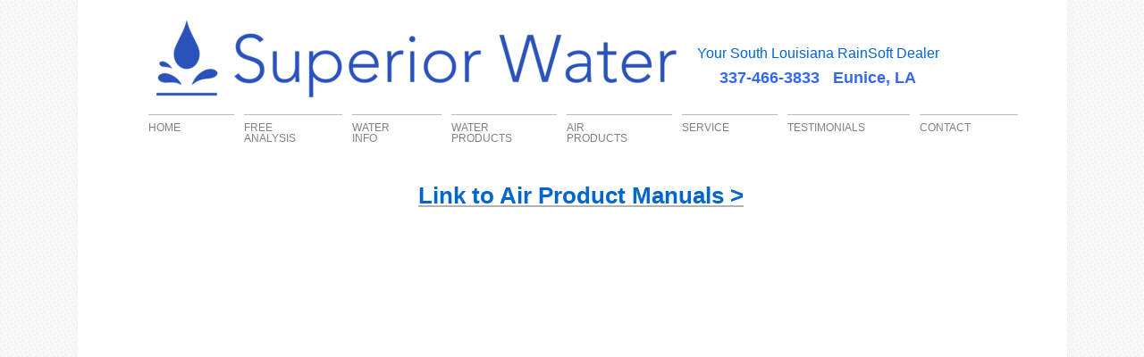

--- FILE ---
content_type: text/css
request_url: http://www.superiorwaterla.com/site.css?v=
body_size: 6612
content:
.wsb-canvas{width:100%;height:100%;position:absolute;overflow-x:auto;overflow-y:scroll;background-color:#f7f7f7;background-repeat:repeat}.wsb-canvas-scrollable{width:100%;position:absolute;z-index:0;top:0;left:0}.wsb-canvas-page-container{width:100%}[class^="icon-"],[class*=" icon-"]{display:inline-block;width:14px;height:14px;margin-top:2px;*margin-right:.3em;line-height:14px;vertical-align:text-top;background-position:14px 14px;background-repeat:no-repeat}.btn [class^="icon-"]{margin-right:4px}.wsb-preview-container{width:100%;height:100%;position:absolute;overflow:auto}.wsb-preview-desktop-container{margin:auto;width:974px;height:1200px;background-color:#f5ede0}.wsb-preview-desktop-page{position:absolute}.wsb-preview-mobile-container{width:100%;height:800px}.wsb-preview-mobile-phone-container{margin:100px auto;width:408px;height:660px}.wsb-preview-mobile-phone{border:30px solid black;border-bottom:80px solid black;width:408px;height:660px;background-color:#FFF;overflow-y:scroll;border-radius:20px}.wsb-media-gallery{margin:0 auto;position:relative}.wsb-media-gallery-slider{list-style:none outside none;margin:0;overflow:hidden;padding:0;text-align:center;position:relative}.wsb-media-gallery-slider.bordered{border:15px solid #f5f5f5}.wsb-media-gallery-slider li{left:0;height:100%;position:absolute;overflow:hidden;width:500px}.wsb-media-gallery-slider img{max-width:100%;max-height:100%;height:auto;width:auto;position:relative}.wsb-media-gallery-slider img.autosize{min-width:100%;min-height:100%;max-width:none;max-height:none}.wsb-media-gallery-caption{bottom:0;position:absolute;color:#fff;background-color:#000;background-color:rgba(0,0,0,.75);text-align:left;padding:10px}a .wsb-media-gallery-caption,a:link .wsb-media-gallery-caption,a:visited .wsb-media-gallery-caption,a:hover .wsb-media-gallery-caption{color:#fff}.wsb-media-gallery-pagination{text-align:center;display:block;list-style:none outside none;margin:0;padding:5px}.wsb-media-gallery-pagination li{background-color:#969696;height:10px;width:10px;display:inline-block;cursor:pointer;margin:4px;-webkit-box-shadow:inset 0 2px 2px rgba(50,50,50,.5);box-shadow:inset 0 2px 2px rgba(50,50,50,.5);-moz-border-radius:5px;-webkit-border-radius:5px;border-radius:5px}.wsb-media-gallery-pagination li.active{background-color:#98c22a;cursor:default}.wsb-media-gallery-pagination-thumbs-wrapper{display:block;position:absolute;left:40px;right:40px;overflow:hidden;bottom:0}.wsb-media-gallery-pagination-thumbs{display:block;list-style:none outside none;margin:0;padding:0;height:80px;position:relative}.wsb-media-gallery-pagination-thumbs li{background-color:transparent;height:60px;width:85px;display:inline-block;cursor:pointer;overflow:hidden;border:2px solid #fff;margin-top:15px!important;cursor:pointer}.wsb-media-gallery-pagination-thumbs li.active{background-color:#3182e6;border:2px solid #3182e6}.wsb-media-gallery-pagination-thumbs-left-arrow,.wsb-media-gallery-pagination-thumbs-right-arrow{width:30px;height:62px;display:block;position:absolute;bottom:1px;background-color:#474747;border:1px solid #474747;background-image:url(https://img1.wsimg.com/wst/v7/WSB7_J_20220616_0924_DEP-06162_3833/v2/images/wsb-slideshow-nav-arrows-sprt.png);background-repeat:no-repeat}.wsb-media-gallery-pagination-thumbs-left-arrow{background-position:10px -133px}.wsb-media-gallery-pagination-thumbs-right-arrow{background-position:10px -29px}.wsb-media-gallery-pagination-thumbs-left-arrow.enabled,.wsb-media-gallery-pagination-thumbs-right-arrow.enabled{border:1px solid #777;cursor:pointer}.wsb-media-gallery-pagination-thumbs-left-arrow.enabled{background-position:10px -81px}.wsb-media-gallery-pagination-thumbs-right-arrow.enabled{background-position:10px 23px}.wsb-media-gallery-pagination-thumbs-left-arrow.enabled:hover,.wsb-media-gallery-pagination-thumbs-right-arrow.enabled:hover{background-color:#777;border:1px solid #777}.wsb-media-gallery-pagination-thumbs-left-arrow{left:0}.wsb-media-gallery-pagination-thumbs-right-arrow{right:0}.wsb-media-gallery-pagination-thumbs-thumbnail-wrapper{height:60px;width:85px;display:block;vertical-align:middle;text-align:center;overflow:hidden}.wsb-media-gallery-pagination-thumbs-thumbnail-wrapper img{min-width:75px;min-height:50px;position:relative;height:auto;width:auto}.wsb-media-gallery .wsb-media-gallery-arrows-left-arrow,.wsb-media-gallery .wsb-media-gallery-arrows-right-arrow{width:22px;height:42px;position:absolute;cursor:pointer;background-image:url(https://img1.wsimg.com/wst/v7/WSB7_J_20220616_0924_DEP-06162_3833/v2/images/wsb-slideshow-arrows.png)}.wsb-media-gallery-arrows-left-arrow{background-position:0 0;left:0}.wsb-media-gallery-arrows-right-arrow{background-position:22px 0;right:0}.wsb-media-gallery .wsb-media-gallery-arrows-hover-left-arrow{top:0;width:20%;min-width:40px;position:absolute;cursor:pointer;background-image:url(https://img1.wsimg.com/wst/v7/WSB7_J_20220616_0924_DEP-06162_3833/v2/images/wsb-slideshow-left-arrow.png);background-position:center center;background-repeat:no-repeat}.wsb-media-gallery .wsb-media-gallery-arrows-hover-right-arrow{top:0;width:20%;min-width:40px;position:absolute;cursor:pointer;background-image:url(https://img1.wsimg.com/wst/v7/WSB7_J_20220616_0924_DEP-06162_3833/v2/images/wsb-slideshow-right-arrow.png);background-position:center center;background-repeat:no-repeat}.wsb-media-gallery .wsb-media-gallery-arrows-hover-left-arrow{left:0}.wsb-media-gallery .wsb-media-gallery-arrows-hover-right-arrow{right:0}.wsb-media-gallery .wsb-media-gallery-overlay{text-align:center}.wsb-media-carousel{text-align:center;position:relative;height:auto;vertical-align:middle}.wsb-media-carousel .wsb-media-carousel-wrapper{display:inline-block;text-align:center;overflow:hidden}.wsb-media-carousel .wsb-media-carousel-wrapper img{height:auto;width:auto;position:relative}.wsb-media-carousel .wsb-media-carousel-overlay{text-align:center;position:absolute;top:0;width:100%;height:100%}@font-face{font-family:"WSB Mobile Navigation";src:url("https://img1.wsimg.com/wst/v7/WSB7_J_20220616_0924_DEP-06162_3833/v2/fonts/wsb-mobile-nav.eot");src:local("☺"),url("https://img1.wsimg.com/wst/v7/WSB7_J_20220616_0924_DEP-06162_3833/v2/fonts/wsb-mobile-nav.eot?#iefix") format("embedded-opentype"),url("https://img1.wsimg.com/wst/v7/WSB7_J_20220616_0924_DEP-06162_3833/v2/fonts/wsb-mobile-nav.woff") format("woff"),url("https://img1.wsimg.com/wst/v7/WSB7_J_20220616_0924_DEP-06162_3833/v2/fonts/wsb-mobile-nav.ttf") format("truetype"),url("https://img1.wsimg.com/wst/v7/WSB7_J_20220616_0924_DEP-06162_3833/v2/fonts/wsb-mobile-nav.svg#wsbmobilenav") format("svg")}@media screen and (max-device-width:480px){@font-face{font-family:"WSB Mobile Navigation";src:url("https://img1.wsimg.com/wst/v7/WSB7_J_20220616_0924_DEP-06162_3833/v2/fonts/wsb-mobile-nav.woff") format("woff"),url("https://img1.wsimg.com/wst/v7/WSB7_J_20220616_0924_DEP-06162_3833/v2/fonts/wsb-mobile-nav.ttf") format("truetype"),url("https://img1.wsimg.com/wst/v7/WSB7_J_20220616_0924_DEP-06162_3833/v2/fonts/wsb-mobile-nav.svg#wsbmobilenav") format("svg")}}*{-webkit-tap-highlight-color:rgba(0,0,0,0);-moz-tap-highlight-color:rgba(0,0,0,0)}#mobile-site-view{position:relative;top:0;bottom:0}#mobile-site-view .mobile-menu,#mobile-site-view .mobile-menu a,#mobile-site-view .mobile-menu a:hover,#mobile-site-view .mobile-menu a:visited,#mobile-site-view .mobile-nav,#mobile-site-view .mobile-nav a,#mobile-site-view .mobile-nav a:hover,#mobile-site-view .mobile-nav a:visited{font-family:Arial,sans-serif}.mobile-hamburger{float:left}.mobile-hamburger:before{content:"\aaaf";position:absolute;top:-1px;left:6px;font-size:36pt}#mobile-site-view .icon-wsb-mobile{background:0;font-family:'WSB Mobile Navigation';speak:none;font-size:30px;font-style:normal;font-weight:normal;font-variant:normal;text-transform:none;line-height:50px;-webkit-font-smoothing:antialiased}#mobile-site-view .icon-wsb-mobile.down:before{content:"\25bc"}#mobile-site-view .icon-wsb-mobile.phone:before{content:"\aaad";position:absolute;top:-2px;left:7px;font-size:34pt}#mobile-site-view .icon-wsb-mobile.marker:before{content:"\aaae";position:absolute;top:-2px;left:7px;font-size:36pt}#mobile-site-view .mobile-menu{margin:0;padding:0;font-size:0;height:50px;position:absolute;top:0;left:0;right:0}#mobile-site-view .mobile-menu.fixed{position:fixed}#mobile-site-view .mobile-menu button{width:48px;height:50px;border:0;background-color:transparent;padding:0;position:absolute}#mobile-site-view .mobile-menu button i{background-color:transparent;cursor:pointer;height:40px;margin:4px;width:40px;position:relative;border-radius:5px}#mobile-site-view .mobile-menu button.btn-2{position:absolute;right:54px;padding-right:2px;outline:0}#mobile-site-view .mobile-menu button.btn-1{position:absolute;right:4px;padding-left:2px;outline:0}#mobile-site-view .mobile-menu .nav-current{text-align:center;background-color:transparent;font-size:20px;font-weight:normal;left:50px;height:50px;line-height:50px;padding:0 15px 0 15px;position:absolute;right:0;white-space:nowrap;overflow:hidden;-ms-text-overflow:ellipsis;-o-text-overflow:ellipsis;text-overflow:ellipsis;outline:0}.toggle-nav{outline:0}#mobile-site-view .mobile-menu .nav-current.leftBtn-0{left:0;outline:0}#mobile-site-view .mobile-menu .nav-current.btns-1{right:50px;outline:0}#mobile-site-view .mobile-menu .nav-current.btns-2{right:100px;outline:0}#mobile-overlay{position:absolute;height:100vh;width:100vw;opacity:.5;top:50px;background-color:black;display:none;z-index:10000}#mobile-site-view .mobile-nav{position:absolute;float:left;top:0;bottom:0;right:100%;font-size:16pt;padding:0;z-index:10001;height:calc(100% - 0)}#mobile-site-view .mobile-nav ul{height:100%;width:100%;padding:0;margin:0;list-style:none;overflow-x:hidden;overflow-y:auto}#mobile-site-view .mobile-nav ul li{height:51px;position:relative}#mobile-site-view .mobile-nav ul li:last-child{border-bottom:0}#mobile-site-view .mobile-nav ul li a{text-decoration:none;position:absolute;left:0;right:0;top:0;bottom:0;padding:0 25px 0 25px;line-height:50px;white-space:nowrap;overflow:hidden;-ms-text-overflow:ellipsis;-o-text-overflow:ellipsis;text-overflow:ellipsis;font-size:16pt;font-weight:normal;margin:0}#mobile-site-view .mobile-nav ul li a.sub-1{padding-left:50px}#mobile-site-view .mobile-nav ul li a.sub-2{padding-left:100px}#mobile-site-view .mobile-nav ul li a.sub-3{padding-left:150px}#mobile-site-view .mobile-nav ul li a.active{font-weight:bold}.mobilepod{padding:5px 5px 10px 5px!important;overflow:hidden}html,body,div,span,applet,object,iframe,h1,h2,h3,h4,h5,h6,p,blockquote,pre,a,abbr,acronym,address,big,cite,code,del,dfn,em,img,ins,kbd,q,s,samp,small,strike,strong,sub,sup,tt,var,b,u,i,center,dl,dt,dd,ol,ul,li,fieldset,form,label,legend,table,caption,tbody,tfoot,thead,tr,th,td,article,aside,canvas,details,embed,figure,figcaption,footer,header,hgroup,menu,nav,output,ruby,section,summary,time,mark,audio,video{margin-top:0;margin-bottom:0}article,aside,details,figcaption,figure,footer,header,hgroup,main,nav,section,summary{display:block}audio,canvas,video{display:inline-block}audio:not([controls]){display:none;height:0}[hidden]{display:none}html{margin:0}body{font-family:sans-serif;-webkit-text-size-adjust:100%;-ms-text-size-adjust:100%;font-size:14px;line-height:1.3;margin:0}a:focus{outline:thin dotted}a:active,a:hover{outline:0}abbr[title]{border-bottom:1px dotted}b,strong{font-weight:bold}dfn{font-style:italic}hr{-moz-box-sizing:content-box;box-sizing:content-box;height:0}mark{background:#ff0;color:#000}code,kbd,pre,samp{font-family:monospace,serif;font-size:1em}pre{white-space:pre-wrap}q{quotes:"\201C" "\201D" "\2018" "\2019"}small{font-size:80%}sub,sup{font-size:75%;line-height:0;position:relative;vertical-align:baseline}sup{top:-0.5em}sub{bottom:-0.25em}img{border:0}svg:not(:root){overflow:hidden}figure{margin:0}fieldset{border:1px solid #c0c0c0;padding:.35em .625em .75em}legend{border:0;padding:0}button,input,select,textarea{font-family:inherit;font-size:100%}button,input{line-height:normal}button,select{text-transform:none}button,html input[type="button"],input[type="reset"],input[type="submit"]{-webkit-appearance:button;cursor:pointer}button[disabled],html input[disabled]{cursor:default}input[type="checkbox"],input[type="radio"]{box-sizing:border-box;padding:0}input[type="search"]{-webkit-appearance:textfield;-moz-box-sizing:content-box;-webkit-box-sizing:content-box;box-sizing:content-box}input[type="search"]::-webkit-search-cancel-button,input[type="search"]::-webkit-search-decoration{-webkit-appearance:none}button::-moz-focus-inner,input::-moz-focus-inner{border:0;padding:0}textarea{overflow:auto;vertical-align:top}table{border-collapse:collapse;border-spacing:0}h1,h2,h3,h4,h5,h6{font-weight:bold}h1{font-size:2em}h2{font-size:1.5em}h3{font-size:1.17em}h4{font-size:1em}h5{font-size:.83em}h6{font-size:.67em}.clearfix:before,.clearfix:after{content:" ";display:table}.clearfix:after{clear:both}.clearfix{*zoom:1}.customform_label.adjacent{height:auto}.fb_iframe_widget{border:none!important}.wsb-canvas-scrollable{min-width:1200px}.txt{word-wrap:break-word}.txt table{max-width:100%}.wsb-element-text a,.wsb-text-element a{font-size:inherit!important}.img_border_shadow{border:5px #fff solid;-webkit-box-shadow:0 2px 7px rgba(50,50,50,0.6);-moz-box-shadow:0 2px 7px rgba(50,50,50,0.6);box-shadow:0 2px 7px rgba(50,50,50,0.6)}.img_shadow{-webkit-box-shadow:0 3px 7px rgba(50,50,50,0.75);-moz-box-shadow:0 3px 7px rgba(50,50,50,0.75);box-shadow:0 3px 7px rgba(50,50,50,0.75)}.img_rounded_corners{-moz-border-radius:15px;-webkit-border-radius:15px;border-radius:15px;overflow:hidden}.wsb-nav{position:relative;background-image:url([data-uri]);background-repeat:repeat}.wsb-nav.mobile{max-width:100%;-moz-box-sizing:border-box;box-sizing:border-box;margin:0 auto}.wsb-nav.mobile>a{display:inline-block;padding-left:5px;padding-right:5px;white-space:nowrap}.wsb-nav ul{display:table;position:relative;width:auto;margin:0 auto;padding:0;list-style-type:none}.nav-btn-left{text-align:left}.nav-btn-left>ul{margin-left:0}.nav-btn-left.nav-vertical>ul{text-align:left}.nav-btn-center{text-align:center}.nav-btn-center.nav-vertical>ul{text-align:center}.nav-btn-right{text-align:right}.nav-btn-right>ul{margin-right:0}.nav-btn-right.nav-vertical>ul{text-align:right}.nav-btn-stretch>ul{width:100%}.mobile.nav-text-left,.nav-text-left>ul>li{text-align:left}.mobile.nav-text-right,.nav-text-right>ul>li{text-align:right}.mobile.nav-text-center,.nav-text-center>ul>li{text-align:center}.nav-horizontal>ul>li{display:inline-block}.nav-horizontal.nav-btn-stretch>ul>li,.nav-horizontal.nav-equal-width>ul>li{display:table-cell}.nav-vertical>ul>li{display:table;margin-left:auto;margin-right:auto;border-width:0!important}.nav-vertical.nav-btn-left>ul>li{margin-left:0}.nav-vertical.nav-btn-right>ul>li{margin-right:0}.nav-vertical.nav-btn-stretch>ul>li,.nav-vertical.nav-equal-width>ul>li{display:block}.wsb-nav li.has-children>a:after{content:' ►';display:none}.wsb-nav.nav-horizontal>ul>li.has-children>a:after{content:' ▼';display:none}.wsb-nav>ul ul{display:none;position:absolute;top:0;left:0;background-color:#fff;border:solid 1px #efefef;width:200px}.wsb-nav>ul ul li a{color:#333;padding:.25em .6em;display:block;text-decoration:none}.wsb-nav>ul ul li:hover>a{background-color:#efefef}.nav_simple>ul>li{border-right:1px #aeaeae solid;padding:0 20px}.nav_simple>ul>li:last-child{border-right:0}.nav_simple>ul>li>a:hover{text-decoration:none}.wsb-social-share{display:block}.wsb-social-share .wsb-social-share-button{margin:0}.wsb-social-share .wsb-social-share-button-vert{margin:2px 0;clear:both}.wsb-social-share.resized,.wsb-social-share .wsb-social-share-overlay{position:absolute;top:0;width:100%;height:100%}.shape{border:1px solid #a9b4bb;background-color:#e5edf2;-moz-border-radius:5px;-webkit-border-radius:5px;border-radius:5px}.shape_rounded_corners{background:#5fbf00;-moz-border-radius:15px;-webkit-border-radius:15px;border-radius:15px}.shape_circle{background:#5fbf00;-moz-border-radius:50%;-webkit-border-radius:50%;border-radius:50%}.shape_rectangle{background:#5fbf00}.form-row-designer-override{margin-bottom:15px}.form-label{display:block;margin-bottom:3px;cursor:default}.form-value{display:block;width:100%;*width:auto;-moz-box-sizing:border-box;-webkit-box-sizing:border-box;box-sizing:border-box;border:1px solid #999;padding:5px}textarea.form-value{resize:none}.form-button-disabled{cursor:default;opacity:.4;filter:alpha(opacity = 40)}.form-value-invalid{border:1px solid #d00000!important;background-color:#ffdcdc!important}.form-req{color:red;font-size:100%}label>span.form-req{font-size:100%}.form-label-adjacent{vertical-align:top;display:inline-block;margin:5px;min-width:100px;width:140px}.form-label-above{vertical-align:top;display:block;padding-bottom:5px}.form-field-adjacent{vertical-align:top;display:inline-block;white-space:normal}.form-field-above{vertical-align:top;display:block;white-space:normal}div.form-options-vertical{display:block;white-space:normal}div.form-options-horizontal{display:inline-block;min-width:75px;margin-right:8px;white-space:normal}div.form-options-vertical input,div.form-options-horizontal input{margin:0}.customform .sf-upload-btns{position:relative;top:-20px}label.sf-btn-minor.sf-btn-file{color:#fff!important;background-color:#8a8a8a;background:-moz-linear-gradient(top,#8a8a8a 0,#5c5c5c 100%);background:-o-linear-gradient(top,#8a8a8a 0,#5c5c5c 100%);background:-ms-linear-gradient(top,#8a8a8a 0,#5c5c5c 100%);background:linear-gradient(to bottom,#8a8a8a 0,#5c5c5c 100%);filter:progid:DXImageTransform.Microsoft.gradient(startColorstr='#8a8a8a',endColorstr='#5c5c5c',GradientType=0);font-family:"Maven Pro",Arial,Verdana,sans-serif!important;font-weight:normal!important;display:inline-block;font-size:15px;height:32px;min-width:58px;line-height:33px;padding:1px 11px;text-align:center;vertical-align:middle;cursor:pointer;-webkit-border-radius:3px;-moz-border-radius:3px;border-radius:3px;text-decoration:none!important;border:0;font-style:normal;outline:0;margin-top:0;margin-bottom:0}span.sf-upload-status{position:relative;top:40px}.customform .sf-upload-list li{margin:0!important}a.delete-file-btn{background-position:4px -4550px;-moz-border-radius:0 0 3px 0;-webkit-border-radius:0 0 3px 0;border-radius:0 0 3px 0;background-image:url('//img1.wsimg.com/wst/v7/WSB7_J_20220616_0924_DEP-06162_3833/v1/images/wsb-v7-sprite.png');background-repeat:no-repeat;width:23px;height:22px;position:absolute;cursor:pointer}.customform .sf-upload-value{background:url('//img1.wsimg.com/wst/v7/WSB7_J_20220616_0924_DEP-06162_3833/v1/images/upload-animation_gray.gif')!important;background-repeat:repeat-x;filter:none}.customform input.form-value.datefield,.customform input.form-value.timefield,.customform select.form-value.timefield{display:inline-block;font-size:inherit!important;font-family:inherit!important;height:inherit!important}.customform input.form-value.datefield{width:140px}.customform input.form-value.timefield{width:100px}.customform select.form-value.timefield{width:113px;padding-bottom:3px}.customform .indent{margin-left:20px}.customform span.from-to-label{display:inline-block}.customform .fromto-label-left{min-width:40px;display:inline-block}.customform .to-label-middle{min-width:24px;display:inline-block;text-align:center}.customform_overlay,.customform_overlay_button{position:absolute;top:-10px;left:-20px;overflow:hidden;cursor:url('//img1.wsimg.com/wst/v7/WSB7_J_20220616_0924_DEP-06162_3833/v1/modules/wsb/toolbox/cursor/openhand.cur'),auto!important;z-index:100000;opacity:0}.customform_overlay{margin:0 auto}.opt-in{display:table-cell}.opt-in-checkbox{margin:5px;display:inline-block}.opt-in-label{display:table!important}.ui-autocomplete{position:fixed!important;cursor:default!important;padding-left:0!important;list-style-type:none!important}.wsb-autocomplete-item-text{background:#f3f3f3;font-size:14px;border:solid 1px lightgray;display:block;padding:7px 10px 7px 10px;white-space:nowrap;overflow-x:hidden;overflow-y:hidden;-ms-text-overflow:ellipsis;-o-text-overflow:ellipsis;text-overflow:ellipsis;color:black}.wsb-autocomplete-item-text:hover,.wsb-autocomplete li.selected>.wsb-autocomplete-item-text{background-color:#7FB133;color:#fff}.wsb-autocomplete-item-link,.wsb-autocomplete-item-link:hover{text-decoration:none}.wsb-htmlsnippet-element{overflow:hidden;height:100%;width:100%}.map{position:relative;top:0;bottom:0;left:0;right:0}.map iframe{position:relative;border-style:none;overflow:hidden;top:0;bottom:0;left:0;right:0}.map a.larger-map-link,.map a.larger-map-link:link,.map a.larger-map-link:visited,.map a.larger-map-link:hover{position:absolute;bottom:0;height:20px;line-height:20px;vertical-align:middle;padding:5px 5px 5px 10px;left:0;right:0;display:block;background-color:#545454;background-color:rgba(0,0,0,0.7);color:white;font-weight:normal;font-style:normal;text-align:center}.mapboxgl-ctrl-top-left-Margin{margin-left:10px!Important;margin-top:10px!Important}.shadow_lifted:before,.shadow_lifted:after,.shadow_curved_horizontal:before,.shadow_curved_horizontal:after,.shadow_curved_vertical:before,.shadow_curved_vertical:after{content:"";position:absolute;z-index:-2}.shadow_drop_shadow{-webkit-box-shadow:0 3px 7px rgba(50,50,50,0.75);-moz-box-shadow:0 3px 7px rgba(50,50,50,0.75);box-shadow:0 3px 7px rgba(50,50,50,0.75)}.shadow_lifted:before,.shadow_lifted:after{bottom:15px;left:10px;width:50%;height:20%;max-width:300px;max-height:100px;-webkit-box-shadow:0 15px 10px rgba(0,0,0,0.7);-moz-box-shadow:0 15px 10px rgba(0,0,0,0.7);box-shadow:0 15px 10px rgba(0,0,0,0.7);-webkit-transform:rotate(-3deg);-moz-transform:rotate(-3deg);-ms-transform:rotate(-3deg);-o-transform:rotate(-3deg);transform:rotate(-3deg)}.shadow_lifted:after{right:10px;left:auto;-webkit-transform:rotate(3deg);-moz-transform:rotate(3deg);-ms-transform:rotate(3deg);-o-transform:rotate(3deg);transform:rotate(3deg)}.shadow_curved_horizontal:before,.shadow_curved_vertical:before{top:10px;bottom:10px;left:0;right:50%;-webkit-box-shadow:0 0 15px rgba(0,0,0,0.6);-moz-box-shadow:0 0 15px rgba(0,0,0,0.6);box-shadow:0 0 15px rgba(0,0,0,0.6);-moz-border-radius:10px / 100px;border-radius:10px / 100px}.shadow_curved_horizontal:before{top:0;bottom:0;left:10px;right:10px;-moz-border-radius:100px / 10px;border-radius:100px / 10px}.shadow_curved_vertical:before{right:0}.mobilepod .shadow_curved_vertical:before{display:none}.mobilepod .shadow_curved_horizontal:before{display:none}.body{font-family:Arial,Helvetica,sans-serif;font-size:14px;font-weight:200;line-height:1.6;color:#b2b2b2}.page{padding-bottom:40px}a{color:inherit;text-decoration:underline}a:hover{text-decoration:none}h1,h1 a{color:#4f4f4f;font-size:30px;text-decoration:none;font-weight:200;line-height:1.2}h2,h2 a{color:#4f4f4f;font-size:26px;line-height:1.2;font-weight:200;text-decoration:none}h3,h3 a{color:#464646;font-size:21px;text-decoration:none;font-weight:200;line-height:1.2}h4{font-size:14px;font-weight:400;text-transform:uppercase;color:#3c3b3b;line-height:1.2}h5{color:#727272;font-size:13px;font-weight:200;line-height:1.4}h6{font-size:11px;color:#727272;font-weight:400;line-height:2.5;text-transform:uppercase}.editor_logo{font-size:42px;color:#606060;font-weight:200}.editor_logoend{font-size:42px;color:#a3a3a3;font-weight:200}.editor_logosub{color:#b6b6b6;font-size:14px;font-weight:200}.editor_phone{font-size:18px;font-weight:600;color:#c6c6c6}.editor_accent{color:#a4a4a4}.editor_request{color:#1998cf;font-size:20px;font-weight:200}.editor_service{color:#ffbd32;font-size:40px;text-transform:uppercase;font-weight:200;line-height:1.5}.editor_plumbing{color:#b6b6b6;font-size:30px;font-weight:200;line-height:2}.shape_grey{background:#f9f9f9;border:0}.shape_darkgrey{background:#353535;border:0}.shape_black{background:#000;border:0}.shape_transparent{background-color:#fff;opacity:0}.nav_header>ul>li>a{color:#818181;line-height:1;font-size:12px;font-weight:400;padding:8px 50px 0 0;margin:0 11px 0 0;display:block;text-transform:uppercase;text-decoration:none;border-top:1px solid #bababa}.nav_header>ul>li.active>a,.nav_header>ul>li:hover>a{color:#323232}.nav_header .nav-subnav{background-color:#1f1f1f;width:150px;border:0 none}.nav_header .nav-subnav li{padding:0 15px}.nav_header .nav-subnav li:first-child{padding-top:10px}.nav_header .nav-subnav li:last-child{padding-bottom:10px}.nav_header .nav-subnav li>a{padding:13px 10px;line-height:1;font-size:12px;font-weight:400;text-transform:uppercase;color:#fff;border-top:1px dotted #595959}.nav_header .nav-subnav li:first-child>a{border-top:0 none}.nav_header .nav-subnav li:hover>a{background:0;color:#8a8a8a}.nav_header .nav-subnav ul{background-color:#8a8a8a}.nav_header .nav-subnav ul>li>a{border-color:#a8a8a8}.nav_header .nav-subnav ul>li:hover>a{color:#000}.wsb-media-gallery-pagination{position:absolute;z-index:99;bottom:40px;left:10px}.wsb-media-gallery-pagination li{width:0;height:0;box-shadow:none;vertical-align:middle}.wsb-media-gallery-pagination li.active{width:0;height:0}.button_theme,.form-submit{line-height:1;font-size:14px;font-weight:200;display:block;text-decoration:none;color:#202020;border:0;background:0}.button_theme:hover,.form-submit:hover{color:#727272}.form textarea{height:100px}.form-value{padding:5px;border-color:#cfcfcf;-moz-border-radius:12px;-webkit-border-radius:12px;border-radius:12px}.form-value-invalid{border-color:red}.footer{border-top:5px solid #f1f1f1;background:#fff}#locu-render-output .locu-wsb{font-family:Arial,Helvetica,sans-serif;font-size:14px;font-weight:200;color:#b2b2b2;padding-right:20px}#locu-render-output .locu-wsb .locu-nav{border-bottom:0;text-align:left}#locu-render-output .locu-wsb .locu-nav .locu-tab{font-family:Arial,Helvetica,sans-serif;color:#818181;font-weight:400;-webkit-border-radius:0;-moz-border-radius:0;border-radius:0;border-top:0;font-weight:normal;border-left:0;border-right:0;border:0 none;text-transform:uppercase;font-size:14px;text-align:left;letter-spacing:0;margin:0;letter-spacing:1px;padding-left:0;padding-right:20px}#locu-render-output .locu-wsb .locu-nav .locu-tab.locu-active{color:#FFBD32;border-bottom:0}#locu-render-output .locu-wsb .locu-nav .locu-tab:hover{color:#FFBD32;border-bottom:0}#locu-render-output .locu-wsb .locu-section-name-inner:before,#locu-render-output .locu-wsb .locu-section-name-inner:after{display:none}#locu-render-output .locu-wsb .locu-section-name{font-family:Arial,Helvetica,sans-serif;color:#4f4f4f;text-align:left;text-transform:none;letter-spacing:0;margin:50px 0 0 0;padding:0}#locu-render-output .locu-wsb .locu-section-name-inner{font-size:30px;padding:0;margin:5px 0;font-weight:200;line-height:110%;letter-spacing:0}#locu-render-output .locu-wsb .locu-subsection{text-align:left;margin:0;padding:0}#locu-render-output .locu-wsb .locu-subsection-name{font-family:Arial,Helvetica,sans-serif;color:#4f4f4f;font-size:21px;letter-spacing:1px;text-transform:none;font-weight:normal;text-align:left;font-style:italic;margin:0;padding:0;letter-spacing:0;font-weight:200}#locu-render-output .locu-wsb .locu-menu-item-name{font-family:Arial,Helvetica,sans-serif;color:#4f4f4f;width:80%;margin-bottom:3px;padding-right:15px;padding-bottom:10px;font-weight:normal;position:static;margin-right:0;display:inline;margin-top:20px}#locu-render-output .locu-wsb .locu-menu-item-description{font-family:Arial,Helvetica,sans-serif;color:#a4a4a4;width:100%;margin-top:5px;font-style:italic;line-height:140%}#locu-render-output .locu-wsb .locu-note{font-family:Arial,Helvetica,sans-serif;color:#4f4f4f;font-style:italic;width:80%;font-size:14px;line-height:130%}#locu-render-output .locu-wsb .locu-option-group{font-family:Arial,Helvetica,sans-serif;color:#4f4f4f}#locu-render-output .locu-wsb .locu-option-group-name{font-family:Arial,Helvetica,sans-serif;color:#a4a4a4;margin:10px 0}#locu-render-output .locu-wsb .locu-option-name{font-family:Arial,Helvetica,sans-serif;color:#a4a4a4;font-style:normal;font-size:13px;padding:0;line-height:9px}#locu-render-output .locu-wsb .locu-option-price{font-family:Arial,Helvetica,sans-serif;color:#a4a4a4;padding-left:15px;font-size:12px;margin:0 5px}#locu-render-output .locu-wsb.locu-attribution-footer{padding-top:30px;text-align:left}#locu-render-output .locu-mobile-menu .locu-wsb .locu-nav .locu-tab{display:inline-block;margin:0;font-size:14px}#locu-render-output .locu-mobile-menu .locu-wsb .locu-menu-name{display:none}#locu-render-output .locu-mobile-menu .locu-wsb .locu-section-name{padding:0;margin-top:20px;border-bottom:0}#locu-render-output .locu-mobile-menu .locu-wsb .locu-subsection-name{font-family:Arial,Helvetica,sans-serif;color:#4f4f4f;padding:0;font-size:18px;margin:0;font-style:italic}#locu-render-output .locu-mobile-menu .locu-wsb .locu-section-name-inner{font-size:24px;padding:0;letter-spacing:0;font-weight:bold}#locu-render-output .locu-mobile-menu .locu-wsb .locu-note{font-family:Arial,Helvetica,sans-serif;color:#4f4f4f;font-size:14px;font-style:italic;margin:0;width:100%;text-align:center}#locu-render-output .locu-mobile-menu .locu-wsb .locu-menu-item-price{font-family:Arial,Helvetica,sans-serif;color:#4f4f4f;font-size:15px;position:static;display:inline-block}#locu-render-output .locu-mobile-menu .locu-wsb .locu-menu-item-description{color:#4f4f4f;font-size:15px}#locu-render-output .locu-mobile-menu .locu-wsb .locu-subsection-name{color:#4f4f4f;font-size:20px;font-style:italic;padding:0}#locu-render-output .locu-mobile-menu .locu-wsb .locu-menu-item-name{font-size:15px}#locu-render-output .locu-web-menu .locu-wsb .locu-menu-item-price{font-family:Arial,Helvetica,sans-serif;color:#4f4f4f;font-size:14px;position:static;display:inline-block}#locu-render-output .locu-web-menu .locu-wsb .locu-note{color:#4f4f4f}#locu-render-output .locu-web-menu .locu-wsb .locu-menu-item-description{color:#a4a4a4}#locu-render-output .locu-web-menu .locu-wsb .locu-subsection-name{color:#4f4f4f}.addthis-smartlayers h2{background-color:transparent!important;border:none!important}.form-submit{margin-top:30px!important}a[href^="tel:"]{color:inherit;text-decoration:none}.mobilepod .txt table{width:100%!important;table-layout:fixed}.customform input.form-value.datefield{padding-top:6px!important}